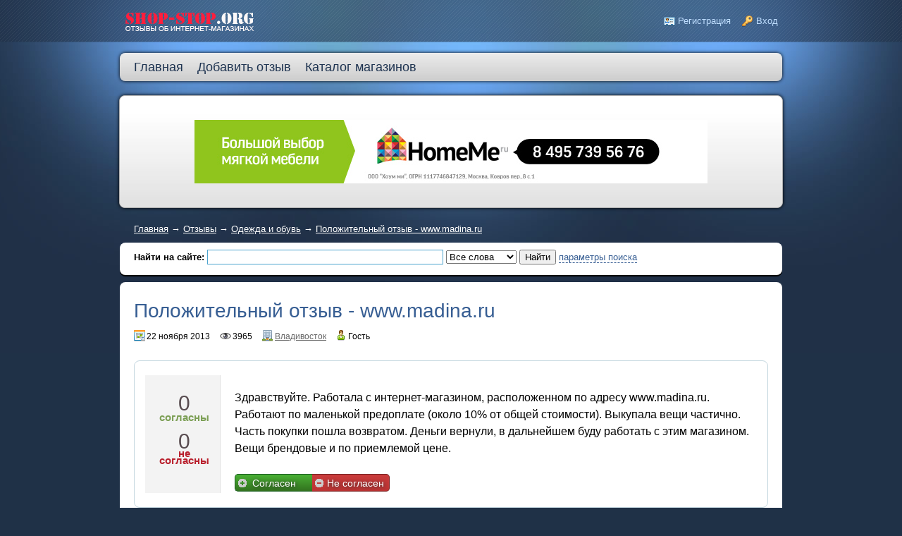

--- FILE ---
content_type: text/html; charset=utf-8
request_url: http://shop-stop.org/board/read1679.html
body_size: 18542
content:
<!DOCTYPE HTML PUBLIC "-//W3C//DTD HTML 4.01 Transitional//EN" "http://www.w3.org/TR/html4/loose.dtd">
<html xmlns="http://www.w3.org/1999/xhtml">

<head>
    <meta http-equiv="Content-Type" content="text/html; charset=utf-8"/>
    <title>Положительный отзыв - www.madina.ru — SHOP-STOP.org</title>
<meta name="keywords" content="Отзывы об интернет-магазинах" />
<meta name="description" content="Положительный отзыв - www.madina.ru" />
<meta name="generator" content="InstantCMS - www.instantcms.ru"/>
<script type="text/javascript" src="/includes/jquery/jquery.js"></script>
<script type="text/javascript" src="/core/js/common.js"></script>
<script type="text/javascript" src="/components/comments/js/comments.js"></script>
<link href="/templates/_default_/css/reset.css" rel="stylesheet" type="text/css" />
<link href="/templates/_default_/css/text.css" rel="stylesheet" type="text/css" />
<link href="/templates/_default_/css/960.css" rel="stylesheet" type="text/css" />
<link href="/templates/_default_/css/styles.css" rel="stylesheet" type="text/css" />
<script type="text/javascript" src="/includes/jquery/colorbox/jquery.colorbox.js"></script>
<link href="/includes/jquery/colorbox/colorbox.css" rel="stylesheet" type="text/css" />
<script type="text/javascript" src="/includes/jquery/colorbox/init_colorbox.js"></script>
<script type="text/javascript">var LANG_EDIT_COMMENT = 'Редактировать комментарий'; var LANG_CONFIRM_DEL_COMMENT = 'Удалить комментарий?'; var LANG_COMMENT_IN_LINK = 'Вы пришли на страницу по этой ссылке'; var LANG_CBOX_IMAGE = 'Фото'; var LANG_CBOX_FROM = 'из'; var LANG_CBOX_PREVIOUS = 'Предыдущее'; var LANG_CBOX_NEXT = 'Следующее'; var LANG_CBOX_CLOSE = 'Закрыть'; var LANG_CBOX_XHR_ERROR = 'Не удалось загрузить контент.'; var LANG_CBOX_IMG_ERROR = 'Не удалось загрузить фото.'; var LANG_CBOX_SLIDESHOWSTOP = 'Остановить слайдшоу'; var LANG_CBOX_SLIDESHOWSTART = 'Запустить слайдшоу'; var LANG_SEND = 'Отправить'; var LANG_CONTINUE = 'Продолжить'; var LANG_CLOSE = 'Закрыть'; var LANG_SAVE = 'Сохранить'; var LANG_CANCEL = 'Отмена'; var LANG_ATTENTION = 'Внимание'; var LANG_CONFIRM = 'Подтверждение действия'; var LANG_LOADING = 'Загрузка'; var LANG_ERROR = 'Ошибка'; var LANG_ADD = 'Добавить'; var LANG_SELECT_CITY = 'Выберите город'; var LANG_SELECT = 'Выбрать'; </script>
    <link href="/templates/_default_/css/reset.css" rel="stylesheet" type="text/css" />
    <link href="/templates/_default_/css/text.css" rel="stylesheet" type="text/css" />
    <link href="/templates/_default_/css/960.css" rel="stylesheet" type="text/css" />
    <link href="/templates/_default_/css/styles.css" rel="stylesheet" type="text/css" />
	
    <link href="/vote/styles.css" rel="stylesheet" type="text/css" />
	<script type="text/javascript" src="https://ajsax.googleapis.com/ajax/libs/mootools/1.4.5/mootools-yui-compressed.js"></script>
    <script src="/vote/framework.js" type="text/javascript"></script>
    <script src="/vote/script.js" type="text/javascript"></script>
<script type="text/javascript" src="http://shop-stop.org/share42/share42.js"></script>
</head>

<body>
    <div id="wrapper">

        <div id="header">
            <div class="container_12">
                <div class="grid_3">
                    <div id="sitename"><a href="/"></a></div>
                </div>
                <div class="grid_9">
                                            <div class="mod_user_menu">
                            <span class="register"><a href="/registration">Регистрация</a></span>
                            <span class="login"><a href="/login">Вход</a></span>
                        </div>
                                    </div>
            </div>
        </div>

        <div id="page">

                        <div class="container_12" id="topmenu">
                <div class="grid_12">
                    <div>
    <ul id="mainmenu" class="menu">

    
        <li >

            <a href="/" ><span>Главная</span></a>

        </li>

    
    
        
        

        
        
            <li >

                <a href="http://shop-stop.org/board/add.html" target="_self"  title="Добавить отзыв">

                    <span>

                        
                        Добавить отзыв

                    </span>

                </a>

        
    
        </li>
        

        
        
            <li >

                <a href="/maps" target="_self"  title="Каталог магазинов">

                    <span>

                        
                        Каталог магазинов

                    </span>

                </a>

        
    
        
        

        
        <ul>
            <li >

                <a href="/kak-dobavit-magazin-v-katalog.html" target="_self"  title="Добавить магазин">

                    <span>

                        
                        Добавить магазин

                    </span>

                </a>

        
    
    
        </li>

    
        </li>

    
</ul>
</div>                </div>
            </div>
            
                        <div class="clear"></div>

            <div id="topwide" class="container_12">
                <div class="grid_12" id="topmod"><div>
    <p><noindex> </noindex></p>
<p style="text-align: center;">&nbsp;</p>
<p style="text-align: center;"><a href="https://ad.admitad.com/g/61a6b57d3c63787ea009e0c0a7224a/"><img width="728" height="90" alt="" src="/images/banner-08552d9d7ea8ddc7e052d1adfb512022-.jpg" /></a></p>
<p>&nbsp;</p>
</div></div>
            </div>
            
            <div id="pathway" class="container_12">
                <div class="grid_12"><div class="pathway"><a href="/" class="pathwaylink">Главная</a> &rarr; <a href="/board" class="pathwaylink">Отзывы</a> &rarr; <a href="/board/27" class="pathwaylink">Одежда и обувь</a> &rarr; <a href="/board/read1679.html" class="pathwaylink">Положительный отзыв - www.madina.ru</a></div></div>
            </div>

            <div class="clear"></div>

            <div id="mainbody" class="container_12">
                <div id="main" class="grid_12">
                    <div class="module">
        <div class="modulebody"><form id="search_form"action="/search" method="GET" enctype="multipart/form-data" style="clear:both">
    <strong>Найти на сайте: </strong>
    <input type="text" name="query" id="query" size="40" value="" class="text-input" />
    <select name="look" style="width:100px" onchange="$('#search_form').submit();	">
            <option value="allwords" selected="selected">Все слова</option>
            <option value="anyword" >Любое слово</option>
            <option value="phrase" >Фраза целиком</option>
    </select>
    <input type="submit" value="Найти"/>
    <a href="javascript:" onclick="$('#from_search').fadeIn('slow');" class="ajaxlink">параметры поиска</a>
    <div id="from_search">
    <strong>Где искать:</strong>
	<table width="" border="0" cellspacing="0" cellpadding="3">
                                       <tr>                 <td width="">
                <label id="l_board" class="selected">
                	<input name="from_component[]" onclick="toggleInput('l_board')" type="checkbox" value="board" checked="checked" />
                    Отзывы об интернет магазинах</label></td>
                                                              <td width="">
                <label id="l_maps" class="selected">
                	<input name="from_component[]" onclick="toggleInput('l_maps')" type="checkbox" value="maps" checked="checked" />
                    Каталог объектов на карте</label></td>
                                                          <td colspan="-1">&nbsp;</td></tr>
                    </table>
        <p><strong>Дата публикации:</strong></p>
        <select name="from_pubdate" style="width:200px">
          <option value="" selected="selected">любая</option>
          <option value="d" >сегодня</option>
          <option value="w" >последняя неделя</option>
          <option value="m" >последний месяц</option>
          <option value="y" >последний год</option>
        </select>
        <label id="order_by_date" class="selected">
                	<input name="order_by_date" onclick="toggleInput('order_by_date')" type="checkbox" value="1" checked="checked" />
                    сортировать по дате публикации</label>
        <div style="position:absolute; top:0; right:0; font-size:10px;">
        	<a href="javascript:" onclick="$('#from_search').fadeOut();" class="ajaxlink">Скрыть</a>
        </div>
        <div style="position:absolute; bottom:0; right:0; font-size:10px;">
        	<a href="javascript:" onclick="$('#search_form input:checkbox').prop('checked', true);$('#from_search label').addClass('selected');" class="ajaxlink">выделить все</a> |
			<a href="javascript:" onclick="$('#search_form input:checkbox').prop('checked', false);$('#from_search label').removeClass('selected');" class="ajaxlink">снять все</a>
        </div>
    </div>
</form>

<script type="text/javascript">
		function toggleInput(id){
			$('#from_search label#'+id).toggleClass('selected');
		}
</script>
</div>

</div>
                                        
                                            <div class="component">
                             <h1 class="con_heading">Положительный отзыв - www.madina.ru</h1>
<div class="bd_item_details_full">
    	<span class="bd_item_date">22 ноября 2013</span>
    <span class="bd_item_hits">3965</span>
			<span class="bd_item_city">
			<a href="/board/city/%D0%92%D0%BB%D0%B0%D0%B4%D0%B8%D0%B2%D0%BE%D1%81%D1%82%D0%BE%D0%BA">Владивосток</a>
		</span>
		    	<span class="bd_item_user">Гость</span>
						
</div>

<table width="100%" height="" cellspacing="" cellpadding="0" class="bd_item_full">
	<tr>
				<td valign="top">
			<div class="bd_text_full">
            	<table><tr><td class="vote">
                    <p class="num za" id='zaaa'>0</p>
                    <p class="sog">согласны</p>
                    <p class="num pr" id='praa'>0</p>
                    <p class="nsog">не<br />согласны</p><br>
                </td><td class="cont">
                    	<p>Здравствуйте. Работала с интернет-магазином, расположенном по адресу www.madina.ru. Работают по маленькой предоплате (около 10% от общей стоимости). Выкупала вещи частично. Часть покупки пошла возвратом. Деньги вернули, в дальнейшем буду работать с этим магазином. Вещи брендовые и по приемлемой цене.</p><br />
                          <div id="buttons">
                    		<input type="button" value="Согласен" id="left" onclick="vote(1)"/><input type="button" value="Не согласен" id="right" onclick="vote(0)"/>
                    		</div>                 </td></tr></table>
            	
                            </div>
		</td>
	</tr>
</table>		
<br><noindex><script type="text/javascript">document.write('<iframe src="http://form.leadiacloud.com/?p=lawyer&t=blue&w=5040&product=lawyer&template=blue&theme=default&language=ru&region=ru&style=default&width=100%&height=425&ref='+escape(document.referrer)+'" width="100%" height="360" style="border:none" frameborder="0"></iframe>');</script></noindex>
<script type="text/javascript">

</script>
<div id="dialog-overlay"></div>
<center><div id="dialog-box" class="social">
	<a href="#" class="button">x Закрыть</a>
		<div id="dialog-message">
        <p>Проголосуйте, выбрав любой из ваших аккаунтов<br /> в социальных сетях.</p>
			<img src = "/vote/vk.png" onclick="var battle = new Battle(); return battle.vote('vk', '1679','Положительный отзыв - www.madina.ru')"/>
            <img src = "/vote/ok.png" onclick="var battle = new Battle(); return battle.vote('ok', '1679','Положительный отзыв - www.madina.ru')"/>
            <img src = "/vote/fb.png" onclick="var battle = new Battle(); return battle.vote('fb', '1679','Положительный отзыв - www.madina.ru')"/>
            <img src = "/vote/t.png" onclick="var battle = new Battle(); return battle.vote('tw', '1679','Положительный отзыв - www.madina.ru')"/>
            <img src = "/vote/mm.png" onclick="var battle = new Battle(); return battle.vote('ml', '1679','Положительный отзыв - www.madina.ru')"/>            
        </div>
</div></center>

    <div class="cmm_heading">
	Комментарии (<span id="comments_count">1</span>)
</div>

<div class="cm_ajax_list">
	 
	        
		<a name="c10462"></a>
                    <div style="margin-left:0px;">
                <table class="cmm_entry">
			<tr>
				<td class="cmm_title" valign="middle">
											<span class="cmm_author">Марина Ковалева </span>
					                    <a class="cmm_anchor" href="#c10462" title="Ссылка на комментарий">#</a>
                    <span class="cmm_date">16 декабря 2015 в 10:22</span>
                                            <span class="cmm_votes">
                                                    0
                                                </span>
                    				</td>
			</tr>
			<tr>
									<td class="cmm_content" valign="top">
				                	<div id="cm_msg_10462">
											Хочу оставить отзыв про интернет магазин Madina.ru, который уже не первый год работает у меня палочкой-выручалочкой, если нужно быстро купить классные качественные вещи и не переплачивать. Но в последнее время приходится заказывать в Новосибирск вещи только после предоплаты. Общалась с менеджерами, говорят, что это временная мера. Раньше наложенным платежом отправляли... Правда при предоплате скиду дают 5 процентов.
					                    </div>

                    <div style="margin-top:15px;">
                        <span id="cm_add_link10462" class="cm_add_link"><a href="javascript:void(0)" onclick="addComment('boarditem', '1679', 10462)" class="ajaxlink">Ответить</a></span>
                                            </div>

                    					</td>
				</tr>
			</table>
            <div id="cm_addentry10462" class="reply" style="display:none"></div>
        </div>
	

</div>

<a name="c"></a>
<div class="cmm_links">
    <span id="cm_add_link0" class="cm_add_link add_comment">
        <a href="javascript:void(0);" onclick="addComment('boarditem', '1679', 0)" class="ajaxlink"><h2><u><span style="color:#FF0000;">Добавить комментарий к отзыву</span></u></h2></a>
    </span>
                            <span class="cmm_rss">
            <a href="/rss/comments/boarditem-1679/feed.rss">RSS-лента комментариев</a>
        </span>
    </div>
<div id="cm_addentry0"></div>
                        </div>
                                        <div>
    <p><noindex> </noindex></p>
<p style="text-align: center;">&nbsp;</p>
<p style="text-align: center;"><span style="color: rgb(255, 0, 0);"><span style="font-size: large;"><span style="font-family: Arial;">По всем вопросам пишите нам на почту:</span></span></span><span style="font-size: large;"><span style="font-family: Arial;"><span style="color: rgb(0, 204, 255);"> info@shop-stop.org&nbsp;</span></span></span></p>
<p style="text-align: center;">&nbsp;</p>
<p style="text-align: center;">&nbsp;</p>
</div>                </div>
                            </div>

        </div>

    </div>

    <div id="footer">
        <div class="container_12">
            <div class="grid_8">
                &nbsp;
            </div>
            <div class="grid_4 foot_right">
            	<div id="copyright">SHOP-STOP.org &copy; 2026</div>
            </div>
        </div>
    </div>

    <script type="text/javascript">
        jQuery(document).ready(function($){
            $('#topmenu .menu li').hover(
                function() {
                    $(this).find('ul:first').show();
                    $(this).find('a:first').addClass("hover");
                },
                function() {
                    $(this).find('ul:first').hide();
                    $(this).find('a:first').removeClass("hover");
                }
            );
        });
    </script>
        
  	<!-- Yandex.Metrika counter --><script type="text/javascript">(function (d, w, c) { (w[c] = w[c] || []).push(function() { try { w.yaCounter32192414 = new Ya.Metrika({id:32192414, webvisor:true, clickmap:true, trackLinks:true, accurateTrackBounce:true}); } catch(e) { } }); var n = d.getElementsByTagName("script")[0], s = d.createElement("script"), f = function () { n.parentNode.insertBefore(s, n); }; s.type = "text/javascript"; s.async = true; s.src = (d.location.protocol == "https:" ? "https:" : "http:") + "//mc.yandex.ru/metrika/watch.js"; if (w.opera == "[object Opera]") { d.addEventListener("DOMContentLoaded", f, false); } else { f(); } })(document, window, "yandex_metrika_callbacks");</script><noscript><div><img src="//mc.yandex.ru/watch/32192414" style="position:absolute; left:-9999px;" alt="" /></div></noscript><!-- /Yandex.Metrika counter -->
</body>
</html>

--- FILE ---
content_type: application/javascript
request_url: http://shop-stop.org/includes/jquery/colorbox/init_colorbox.js
body_size: 2320
content:
jQuery(function($) {

// internationalization
$.extend($.colorbox.settings, {
current: LANG_CBOX_IMAGE + " {current} " + LANG_CBOX_FROM + " {total}",
previous: LANG_CBOX_PREVIOUS,
next: LANG_CBOX_NEXT,
close: LANG_CBOX_CLOSE,
xhrError: LANG_CBOX_XHR_ERROR,
slideshowStop: LANG_CBOX_SLIDESHOWSTOP,
slideshowStart: LANG_CBOX_SLIDESHOWSTART,
imgError: LANG_CBOX_IMG_ERROR
});

//подхватываем от lightbox
$( '.lightbox-enabled' ).colorbox({ transition: "none"});

// ========================================================================== //
//Подключение colorbox вместо lightbox

// для лучших фото
$( '.photo_thumb_img' ).each( function( idx ){
	var regex = /small\//;
	var orig = $( this ).attr( "src" ).replace( regex, 'medium/' );
	var ss = $( this ).parent( 'a' );
	ss.attr( "rel", "gal" ).attr( "href", orig ).addClass( 'photobox' );
});

//статьи анонсы и основной текст
$( '.con_text img, .con_desc img' ).not('a img:first-child').wrap( function(){
	var ahref = $( '<a href="' + $( this ).attr( 'src' ) + '" />').colorbox({ transition: "none" });
	return ahref;
});
//добавление класса вручную в шаблоне
$( 'a.photobox' ).colorbox({ rel: 'gal', transition: "none", slideshow: true, width: "650px", height: "650px" });

//клубные фотоальбомы
$( '#view_photo' ).each( function(){
	var image = $( this );
	var link = $( this ).attr( 'src' );
    image.wrap( '<a class="club_photo" href="' + link + '" />' );
    $( '.club_photo').colorbox({ transition: "none" });
});

$( '.bd_image_small' ).each( function(){
	var regex = /(small\/|medium\/)/;
	var link = $( this ).attr( 'src' );
    $( this ).wrap( '<a class="orig" href="' + link.replace( regex, 'medium/' ) + '" />' );
    $( '.orig').colorbox({ transition: "none" });
});

//для вставленых через бб-редактор
$( '.bb_img img' ).not('a img:first-child').each( function(){
	var link = $( this ).attr( 'src' );
    $( this ).wrap( '<a class="bb_photo" href="' + link + '" />' );
    $( '.bb_photo').colorbox({ transition: "none" });
});

//для бб-редактора вставленные с уменьшением
$( '.forum_zoom a' ).each( function(){
    $( this ).colorbox({ transition: "none" });
});

});